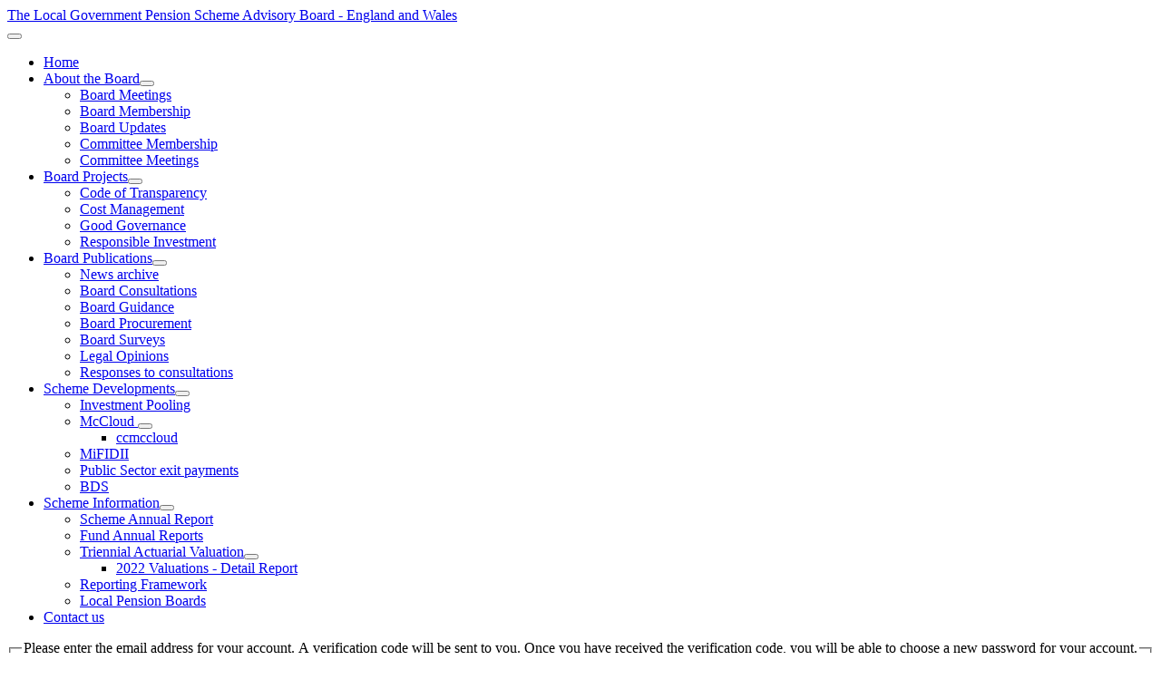

--- FILE ---
content_type: text/html; charset=utf-8
request_url: https://www.lgpsboard.org/index.php/component/users/reset?Itemid=770
body_size: 3987
content:
<!DOCTYPE html>
<html lang="en-gb" dir="ltr">
<head>
<!-- Google Tag Manager -->
<script>(function(w,d,s,l,i){w[l]=w[l]||[];w[l].push({'gtm.start':
new Date().getTime(),event:'gtm.js'});var f=d.getElementsByTagName(s)[0],
j=d.createElement(s),dl=l!='dataLayer'?'&l='+l:'';j.async=true;j.src=
'https://www.googletagmanager.com/gtm.js?id='+i+dl;f.parentNode.insertBefore(j,f);
})(window,document,'script','dataLayer','GTM-TSMVSZ67');</script>
<!-- End Google Tag Manager -->
    <meta charset="utf-8">
	<meta name="viewport" content="width=device-width, initial-scale=1">
	<meta name="generator" content="Joomla! - Open Source Content Management">
	<title>LGPS Scheme Advisory Board - back</title>
	<link href="/media/system/images/joomla-favicon.svg" rel="icon" type="image/svg+xml">
	<link href="/media/system/images/favicon.ico" rel="alternate icon" type="image/vnd.microsoft.icon">
	<link href="/media/system/images/joomla-favicon-pinned.svg" rel="mask-icon" color="#000">

    <link href="/media/system/css/joomla-fontawesome.min.css?331246cbf08b625c3fcbde5b5fade665" rel="lazy-stylesheet" /><noscript><link href="/media/system/css/joomla-fontawesome.min.css?331246cbf08b625c3fcbde5b5fade665" rel="stylesheet" /></noscript>
	<link href="/media/templates/site/cassiopeia/css/template.min.css?331246cbf08b625c3fcbde5b5fade665" rel="stylesheet" />
	<link href="/media/templates/site/cassiopeia/css/global/colors_standard.min.css?331246cbf08b625c3fcbde5b5fade665" rel="stylesheet" />
	<link href="/media/templates/site/cassiopeia/css/vendor/joomla-custom-elements/joomla-alert.min.css?0.2.0" rel="stylesheet" />
	<link href="/media/templates/site/cassiopeia/css/user.css?331246cbf08b625c3fcbde5b5fade665" rel="stylesheet" />
	<style>:root {
		--hue: 214;
		--template-bg-light: #f0f4fb;
		--template-text-dark: #495057;
		--template-text-light: #ffffff;
		--template-link-color: var(--link-color);
		--template-special-color: #001B4C;
		
	}</style>

    <script src="/media/vendor/metismenujs/js/metismenujs.min.js?1.4.0" defer></script>
	<script src="/media/plg_captcha_recaptcha/js/recaptcha.min.js?331246cbf08b625c3fcbde5b5fade665" defer></script>
	<script src="https://www.google.com/recaptcha/api.js?onload=JoomlainitReCaptcha2&amp;render=explicit&amp;hl=en-GB" defer></script>
	<script src="/media/templates/site/cassiopeia/js/mod_menu/menu-metismenu.min.js?331246cbf08b625c3fcbde5b5fade665" defer></script>
	<script type="application/json" class="joomla-script-options new">{"joomla.jtext":{"ERROR":"Error","MESSAGE":"Message","NOTICE":"Notice","WARNING":"Warning","JCLOSE":"Close","JOK":"OK","JOPEN":"Open","JLIB_FORM_CONTAINS_INVALID_FIELDS":"The form cannot be submitted as it's missing required data. <br> Please correct the marked fields and try again.","JLIB_FORM_FIELD_REQUIRED_VALUE":"Please fill in this field","JLIB_FORM_FIELD_REQUIRED_CHECK":"One of the options must be selected","JLIB_FORM_FIELD_INVALID_VALUE":"This value is not valid"},"system.paths":{"root":"","rootFull":"https:\/\/www.lgpsboard.org\/","base":"","baseFull":"https:\/\/www.lgpsboard.org\/"},"csrf.token":"fa074ad54a2a695dce0f506bd32fb872","system.keepalive":{"interval":840000,"uri":"\/index.php\/component\/ajax\/?format=json"}}</script>
	<script src="/media/system/js/core.min.js?37ffe4186289eba9c5df81bea44080aff77b9684"></script>
	<script src="/media/templates/site/cassiopeia/js/template.min.js?331246cbf08b625c3fcbde5b5fade665" defer></script>
	<script src="/media/system/js/keepalive-es5.min.js?4eac3f5b0c42a860f0f438ed1bea8b0bdddb3804" defer nomodule></script>
	<script src="/media/vendor/bootstrap/js/bootstrap-es5.min.js?5.3.2" nomodule defer></script>
	<script src="/media/system/js/messages-es5.min.js?c29829fd2432533d05b15b771f86c6637708bd9d" nomodule defer></script>
	<script src="/media/system/js/fields/validate.min.js?16f3d8b4bad90666d11636743950e1c4fade735f" defer></script>
	<script src="/media/system/js/keepalive.min.js?9f10654c2f49ca104ca0449def6eec3f06bd19c0" type="module"></script>
	<script src="/media/vendor/bootstrap/js/collapse.min.js?5.3.2" type="module"></script>
	<script src="/media/system/js/messages.min.js?7f7aa28ac8e8d42145850e8b45b3bc82ff9a6411" type="module"></script>

</head>

<body class="site com_users wrapper-static view-reset no-layout no-task itemid-770">
<!-- Google Tag Manager (noscript) -->
<noscript><iframe src="https://www.googletagmanager.com/ns.html?id=GTM-TSMVSZ67"
height="0" width="0" style="display:none;visibility:hidden"></iframe></noscript>
<!-- End Google Tag Manager (noscript) -->
    <header class="header container-header full-width">

        
        
                    <div class="grid-child container-logo">
                <div class="navbar-brand">
                    <a class="brand-logo" href="/">
                        <span title="LGPS Scheme Advisory Board">The Local Government Pension Scheme Advisory Board - England and Wales</span>                    </a>
                                    </div>
            </div>
        
                    <div class="grid-child container-nav">
                                    
<nav class="navbar navbar-expand-lg" aria-label="Main Menu">
    <button class="navbar-toggler navbar-toggler-right" type="button" data-bs-toggle="collapse" data-bs-target="#navbar1" aria-controls="navbar1" aria-expanded="false" aria-label="Toggle Navigation">
        <span class="icon-menu" aria-hidden="true"></span>
    </button>
    <div class="collapse navbar-collapse" id="navbar1">
        <ul class="mod-menu mod-menu_dropdown-metismenu metismenu mod-list  nav-pills">
<li class="metismenu-item item-469 level-1"><a href="/index.php/welcome" >Home</a></li><li class="metismenu-item item-465 level-1 deeper parent"><a href="/index.php/about-the-board" >About the Board</a><button class="mm-collapsed mm-toggler mm-toggler-link" aria-haspopup="true" aria-expanded="false" aria-label="About the Board"></button><ul class="mm-collapse"><li class="metismenu-item item-492 level-2"><a href="/index.php/about-the-board/prev-meetings" >Board Meetings</a></li><li class="metismenu-item item-490 level-2"><a href="/index.php/about-the-board/board-members" >Board Membership</a></li><li class="metismenu-item item-495 level-2"><a href="/index.php/about-the-board/board-updates" >Board Updates</a></li><li class="metismenu-item item-583 level-2"><a href="/index.php/about-the-board/membership-remit" >Committee Membership </a></li><li class="metismenu-item item-584 level-2"><a href="/index.php/about-the-board/meetings" >Committee Meetings</a></li></ul></li><li class="metismenu-item item-466 level-1 deeper parent"><a href="/index.php/projects" >Board Projects</a><button class="mm-collapsed mm-toggler mm-toggler-link" aria-haspopup="true" aria-expanded="false" aria-label="Board Projects"></button><ul class="mm-collapse"><li class="metismenu-item item-576 level-2"><a href="/index.php/projects/cost-transparency" >Code of Transparency</a></li><li class="metismenu-item item-589 level-2"><a href="/index.php/projects/cost-management" >Cost Management</a></li><li class="metismenu-item item-701 level-2"><a href="/index.php/projects/good-governance" >Good Governance</a></li><li class="metismenu-item item-676 level-2"><a href="/index.php/projects/responsible-investment" >Responsible Investment</a></li></ul></li><li class="metismenu-item item-585 level-1 deeper parent"><a href="/index.php/board-publications" >Board Publications</a><button class="mm-collapsed mm-toggler mm-toggler-link" aria-haspopup="true" aria-expanded="false" aria-label="Board Publications"></button><ul class="mm-collapse"><li class="metismenu-item item-588 level-2"><a href="/index.php/board-publications/news-archive" >News archive</a></li><li class="metismenu-item item-536 level-2"><a href="/index.php/board-publications/board-consultations" >Board Consultations</a></li><li class="metismenu-item item-526 level-2"><a href="/index.php/board-publications/board-guidance" >Board Guidance</a></li><li class="metismenu-item item-559 level-2"><a href="/index.php/board-publications/invitation-to-bid" >Board Procurement</a></li><li class="metismenu-item item-620 level-2"><a href="/index.php/board-publications/board-surveys" >Board Surveys</a></li><li class="metismenu-item item-586 level-2"><a href="/index.php/board-publications/legal-opinions" >Legal Opinions</a></li><li class="metismenu-item item-587 level-2"><a href="/index.php/board-publications/responses-to-government" >Responses to consultations</a></li></ul></li><li class="metismenu-item item-484 level-1 deeper parent"><a href="/index.php/structure-reform" >Scheme Developments</a><button class="mm-collapsed mm-toggler mm-toggler-link" aria-haspopup="true" aria-expanded="false" aria-label="Scheme Developments"></button><ul class="mm-collapse"><li class="metismenu-item item-563 level-2"><a href="/index.php/structure-reform/investment-pooling-2015" >Investment Pooling </a></li><li class="metismenu-item item-672 level-2 deeper parent"><a href="/index.php/structure-reform/mccloud-page" >McCloud </a><button class="mm-collapsed mm-toggler mm-toggler-link" aria-haspopup="true" aria-expanded="false" aria-label="McCloud "></button><ul class="mm-collapse"><li class="metismenu-item item-658 level-3"><a href="/index.php/structure-reform/mccloud-page/ccmcloud" >ccmccloud</a></li></ul></li><li class="metismenu-item item-619 level-2"><a href="/index.php/structure-reform/mifidii" >MiFIDII</a></li><li class="metismenu-item item-662 level-2"><a href="/index.php/structure-reform/public-sector-exit-payments" >Public Sector exit payments</a></li><li class="metismenu-item item-678 level-2"><a href="/index.php/structure-reform/bds-main" >BDS</a></li></ul></li><li class="metismenu-item item-494 level-1 deeper parent"><a href="/index.php/schemedata" >Scheme Information</a><button class="mm-collapsed mm-toggler mm-toggler-link" aria-haspopup="true" aria-expanded="false" aria-label="Scheme Information"></button><ul class="mm-collapse"><li class="metismenu-item item-513 level-2"><a href="/index.php/schemedata/scheme-annual-report" >Scheme Annual Report</a></li><li class="metismenu-item item-754 level-2"><a href="/index.php/schemedata/scheme-annual-report-2" >Fund Annual Reports</a></li><li class="metismenu-item item-504 level-2 deeper parent"><a href="/index.php/schemedata/scheme-valuation" >Triennial Actuarial Valuation</a><button class="mm-collapsed mm-toggler mm-toggler-link" aria-haspopup="true" aria-expanded="false" aria-label="Triennial Actuarial Valuation"></button><ul class="mm-collapse"><li class="metismenu-item item-516 level-3"><a href="/index.php/schemedata/scheme-valuation/2013-valuations-summary" >2022 Valuations - Detail Report</a></li></ul></li><li class="metismenu-item item-529 level-2"><a href="/index.php/schemedata/reporting-framework" >Reporting Framework</a></li><li class="metismenu-item item-560 level-2"><a href="/index.php/schemedata/local-boards" >Local Pension Boards</a></li></ul></li><li class="metismenu-item item-478 level-1"><a href="/index.php/contact-us" >Contact us</a></li></ul>
    </div>
</nav>

                                            </div>
            </header>

    <div class="site-grid">
        
        
        
        
        <div class="grid-child container-component">
            
            
            <div id="system-message-container" aria-live="polite"></div>

            <main>
            <div class="com-users-reset reset">
        <form id="user-registration" action="/index.php/component/users/?task=reset.request&amp;Itemid=770" method="post" class="com-users-reset__form form-validate form-horizontal well">
                    <fieldset>
                                    <legend>Please enter the email address for your account. A verification code will be sent to you. Once you have received the verification code, you will be able to choose a new password for your account.</legend>
                                <div class="control-group">
            <div class="control-label"><label id="jform_email-lbl" for="jform_email" class="required">
    Email Address<span class="star" aria-hidden="true">&#160;*</span></label>
</div>
        <div class="controls">
        <input type="email" inputmode="email" name="jform[email]" class="form-control validate-email required" id="jform_email" value="" size="30" autocomplete="email" required>            </div>
</div>
<div class="control-group">
            <div class="control-label"><label id="jform_captcha-lbl" for="jform_captcha" class="required">
    Captcha<span class="star" aria-hidden="true">&#160;*</span></label>
</div>
        <div class="controls">
        <div id="jform_captcha" class=" required g-recaptcha" data-sitekey="6LdMs-IfAAAAAN_qVPFNX6NHD1XrF_Y1aY-K4aW8" data-theme="light" data-size="normal" data-tabindex="0" data-callback="" data-expired-callback="" data-error-callback=""></div>            </div>
</div>
            </fieldset>
                <div class="com-users-reset__submit control-group">
            <div class="controls">
                <button type="submit" class="btn btn-primary validate">
                    Submit                </button>
            </div>
        </div>
        <input type="hidden" name="fa074ad54a2a695dce0f506bd32fb872" value="1">    </form>
</div>

            </main>
            
        </div>

        
        
            </div>

        <footer class="container-footer footer full-width">
        <div class="grid-child">
            
<div id="mod-custom182" class="mod-custom custom">
    <p class="pull-right" style="clear: both;"><a style="clear: both;" href="/index.php/accessibility-statement">Accessibility Statement</a></p></div>

<div id="mod-custom181" class="mod-custom custom">
    <p>© LGPS Scheme Advisory Board 2023</p>
<p><a href="https://www.webdigi.co.uk">Web development</a> by Webdigi</p></div>

        </div>
    </footer>
    
            <a href="#top" id="back-top" class="back-to-top-link" aria-label="Back to Top">
            <span class="icon-arrow-up icon-fw" aria-hidden="true"></span>
        </a>
    
    
<script defer src="https://static.cloudflareinsights.com/beacon.min.js/vcd15cbe7772f49c399c6a5babf22c1241717689176015" integrity="sha512-ZpsOmlRQV6y907TI0dKBHq9Md29nnaEIPlkf84rnaERnq6zvWvPUqr2ft8M1aS28oN72PdrCzSjY4U6VaAw1EQ==" data-cf-beacon='{"version":"2024.11.0","token":"33896f8966824cbda721040f9c4f7dd8","r":1,"server_timing":{"name":{"cfCacheStatus":true,"cfEdge":true,"cfExtPri":true,"cfL4":true,"cfOrigin":true,"cfSpeedBrain":true},"location_startswith":null}}' crossorigin="anonymous"></script>
</body>
</html>
